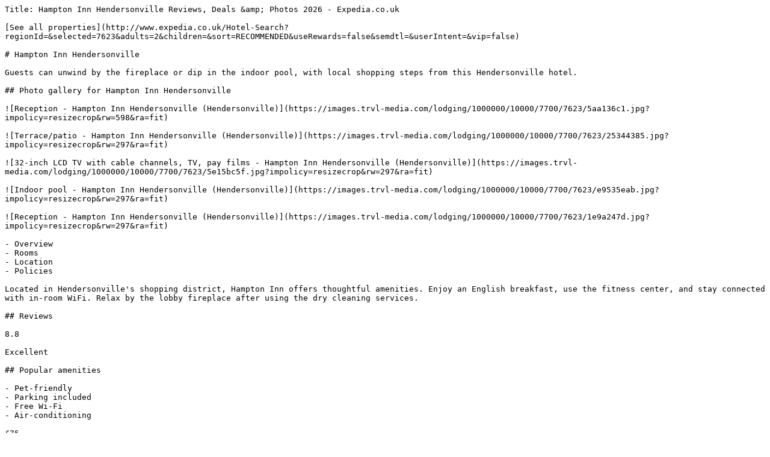

--- FILE ---
content_type: text/plain; charset=utf-8
request_url: https://www.expedia.co.uk/Asheville-Hotels-Hampton-Inn-Hendersonville.h7623.Hotel-Information
body_size: 6281
content:
Title: Hampton Inn Hendersonville Reviews, Deals &amp; Photos 2026 - Expedia.co.uk

[See all properties](http://www.expedia.co.uk/Hotel-Search?regionId=&selected=7623&adults=2&children=&sort=RECOMMENDED&useRewards=false&semdtl=&userIntent=&vip=false)

# Hampton Inn Hendersonville

Guests can unwind by the fireplace or dip in the indoor pool, with local shopping steps from this Hendersonville hotel.

## Photo gallery for Hampton Inn Hendersonville

![Reception - Hampton Inn Hendersonville (Hendersonville)](https://images.trvl-media.com/lodging/1000000/10000/7700/7623/5aa136c1.jpg?impolicy=resizecrop&rw=598&ra=fit)

![Terrace/patio - Hampton Inn Hendersonville (Hendersonville)](https://images.trvl-media.com/lodging/1000000/10000/7700/7623/25344385.jpg?impolicy=resizecrop&rw=297&ra=fit)

![32-inch LCD TV with cable channels, TV, pay films - Hampton Inn Hendersonville (Hendersonville)](https://images.trvl-media.com/lodging/1000000/10000/7700/7623/5e15bc5f.jpg?impolicy=resizecrop&rw=297&ra=fit)

![Indoor pool - Hampton Inn Hendersonville (Hendersonville)](https://images.trvl-media.com/lodging/1000000/10000/7700/7623/e9535eab.jpg?impolicy=resizecrop&rw=297&ra=fit)

![Reception - Hampton Inn Hendersonville (Hendersonville)](https://images.trvl-media.com/lodging/1000000/10000/7700/7623/1e9a247d.jpg?impolicy=resizecrop&rw=297&ra=fit)

- Overview
- Rooms
- Location
- Policies

Located in Hendersonville's shopping district, Hampton Inn offers thoughtful amenities. Enjoy an English breakfast, use the fitness center, and stay connected with in-room WiFi. Relax by the lobby fireplace after using the dry cleaning services.

## Reviews

8.8

Excellent

## Popular amenities

- Pet-friendly
- Parking included
- Free Wi-Fi
- Air-conditioning

£75

includes taxes & fees

21 Jan - 22 Jan

## Room options

### Check availability for these dates

Tonight

[Jan 15 - Jan 16](https://www.expedia.co.uk/Hotel-Search?startDate=2026-01-15&endDate=2026-01-16&selected=7623&PinnedHotelID=7623&HadPinnedHotel=true&regionId=-1&adults=2)

[](https://www.expedia.co.uk/Hotel-Search?startDate=2026-01-15&endDate=2026-01-16&selected=7623&PinnedHotelID=7623&HadPinnedHotel=true&regionId=-1&adults=2)

Tomorrow

[Jan 16 - Jan 17](https://www.expedia.co.uk/Hotel-Search?startDate=2026-01-16&endDate=2026-01-17&selected=7623&PinnedHotelID=7623&HadPinnedHotel=true&regionId=-1&adults=2)

[](https://www.expedia.co.uk/Hotel-Search?startDate=2026-01-16&endDate=2026-01-17&selected=7623&PinnedHotelID=7623&HadPinnedHotel=true&regionId=-1&adults=2)

This weekend

[Jan 16 - Jan 18](https://www.expedia.co.uk/Hotel-Search?startDate=2026-01-16&endDate=2026-01-18&selected=7623&PinnedHotelID=7623&HadPinnedHotel=true&regionId=-1&adults=2)

[](https://www.expedia.co.uk/Hotel-Search?startDate=2026-01-16&endDate=2026-01-18&selected=7623&PinnedHotelID=7623&HadPinnedHotel=true&regionId=-1&adults=2)

Next weekend

[Jan 23 - Jan 25](https://www.expedia.co.uk/Hotel-Search?startDate=2026-01-23&endDate=2026-01-25&selected=7623&PinnedHotelID=7623&HadPinnedHotel=true&regionId=-1&adults=2)

[](https://www.expedia.co.uk/Hotel-Search?startDate=2026-01-23&endDate=2026-01-25&selected=7623&PinnedHotelID=7623&HadPinnedHotel=true&regionId=-1&adults=2)

All rooms

1 bed

2 beds

Showing 18 of 18 rooms

### View all photos for Room, 1 Queen Bed, Accessible, Non Smoking

![Premium bedding, pillow-top beds, in-room safe, desk](https://images.trvl-media.com/lodging/1000000/10000/7700/7623/a2c7975b.jpg?impolicy=fcrop&w=1200&h=800&quality=medium)

### Room, 1 Queen Bed, Accessible, Non Smoking

9.2

Wonderful

30 reviews

### Highlights

Air conditioning 

Connecting rooms available 

Free cots/infant beds 

Fridge 

HDTV 

Pillow menu 

Blackout curtains 

Pillow-top bed 

- Sleeps 2
- 1 Queen Bed

### View all photos for Room, 2 Queen Beds, Accessible, Non Smoking

![Room, 2 Queen Beds, Accessible, Non Smoking | Premium bedding, pillow-top beds, in-room safe, desk](https://images.trvl-media.com/lodging/1000000/10000/7700/7623/516bc6ea.jpg?impolicy=fcrop&w=1200&h=800&quality=medium)

### Room, 2 Queen Beds, Accessible, Non Smoking

9.4

Exceptional

6 reviews

### Highlights

Air conditioning 

Connecting rooms available 

Free cots/infant beds 

Fridge 

HDTV 

Pillow menu 

Blackout curtains 

Pillow-top bed 

- Sleeps 4
- 2 Queen Beds

### View all photos for Room, 1 Queen Bed, Accessible, Non Smoking

![Premium bedding, pillow-top beds, in-room safe, desk](https://images.trvl-media.com/lodging/1000000/10000/7700/7623/a2c7975b.jpg?impolicy=fcrop&w=1200&h=800&quality=medium)

### Room, 1 Queen Bed, Accessible, Non Smoking

9.8

Exceptional

6 reviews

### Highlights

Air conditioning 

Connecting rooms available 

Free cots/infant beds 

Fridge 

HDTV 

Pillow menu 

Blackout curtains 

Pillow-top bed 

- Sleeps 2
- 1 Queen Bed

### View all photos for Suite, 1 King Bed, Accessible, Non Smoking

![Premium bedding, pillow-top beds, in-room safe, desk](https://images.trvl-media.com/lodging/1000000/10000/7700/7623/3233d957.jpg?impolicy=fcrop&w=1200&h=800&quality=medium)

### Suite, 1 King Bed, Accessible, Non Smoking

10.0

Exceptional

2 reviews

### Highlights

Air conditioning 

Connecting rooms available 

Free cots/infant beds 

Fridge 

HDTV 

Pillow menu 

Blackout curtains 

Pillow-top bed 

- Sleeps 3
- 1 King Bed

### King Room - Non-Smoking

- Sleeps 3

### King Study with Sofabed-Non Smoking

- Sleeps 5

### King Suite-Non-Smoking

- Sleeps 3

### Queen Room - Non-Smoking

- Sleeps 3

### Guest Room With 1 Queen Bed And Roll-in Shower-Mobility/Hearing Accessible-Non-Smoking

- Sleeps 2

### Queen Mobility Access With Tub Non-Smoking

- Sleeps 2

### Hearing Accessible Room With Two Queen Beds-Non-Smoking

- Sleeps 4

### 2 Queen Beds Room, Non-Smoking

- Sleeps 4

### 1 King Mobility/Hearing Access Tub Suite Ns

- Sleeps 3

### View all photos for King Suite, 1 Bedroom, Non Smoking

![Premium bedding, pillow-top beds, in-room safe, desk](https://images.trvl-media.com/lodging/1000000/10000/7700/7623/3233d957.jpg?impolicy=fcrop&w=1200&h=800&quality=medium)

### King Suite, 1 Bedroom, Non Smoking

9.6

Exceptional

4 reviews

### Highlights

Separate sitting area 

Air conditioning 

Connecting rooms available 

Free cots/infant beds 

Fridge 

HDTV 

Pillow menu 

Sofa bed 

- 1 bedroom
- Sleeps 3
- 1 King Bed

### View all photos for Room, 1 King Bed, Non Smoking

![Room, 1 King Bed, Non Smoking | Premium bedding, pillow-top beds, in-room safe, desk](https://images.trvl-media.com/lodging/1000000/10000/7700/7623/dfa6f33e.jpg?impolicy=fcrop&w=1200&h=800&quality=medium)

### Room, 1 King Bed, Non Smoking

9.2

Wonderful

30 reviews

### Highlights

Air conditioning 

Connecting rooms available 

Free cots/infant beds 

Fridge 

HDTV 

Pillow menu 

Blackout curtains 

Pillow-top bed 

- Sleeps 3
- 1 King Bed

### View all photos for Room, 1 Queen Bed, Non Smoking

![Premium bedding, pillow-top beds, in-room safe, desk](https://images.trvl-media.com/lodging/1000000/10000/7700/7623/88787d74.jpg?impolicy=fcrop&w=1200&h=800&quality=medium)

### Room, 1 Queen Bed, Non Smoking

9.2

Wonderful

20 reviews

### Highlights

Air conditioning 

Connecting rooms available 

Free cots/infant beds 

Fridge 

HDTV 

Pillow menu 

Blackout curtains 

Pillow-top bed 

- Sleeps 3
- 1 Queen Bed

### View all photos for Room, 1 King Bed with Sofa bed, Non Smoking (Study)

![Room, 1 King Bed with Sofa bed, Non Smoking (Study) | Premium bedding, pillow-top beds, in-room safe, desk](https://images.trvl-media.com/lodging/1000000/10000/7700/7623/8e16fc10.jpg?impolicy=fcrop&w=1200&h=800&quality=medium)

### Room, 1 King Bed with Sofa bed, Non Smoking (Study)

8.2

Very good

12 reviews

### Highlights

Air conditioning 

Connecting rooms available 

Free cots/infant beds 

Fridge 

HDTV 

Pillow menu 

Sofa bed 

Blackout curtains 

- Sleeps 4
- 1 King Bed and 1 Double Sofa Bed

### View all photos for Room, 2 Queen Beds, Non Smoking

![Room, 2 Queen Beds, Non Smoking | Premium bedding, pillow-top beds, in-room safe, desk](https://images.trvl-media.com/lodging/1000000/10000/7700/7623/1bf4c213.jpg?impolicy=fcrop&w=1200&h=800&quality=medium)

### Room, 2 Queen Beds, Non Smoking

9.2

Wonderful

35 reviews

### Highlights

Air conditioning 

Connecting rooms available 

Free cots/infant beds 

Fridge 

HDTV 

Pillow menu 

Blackout curtains 

Pillow-top bed 

- Sleeps 4
- 2 Queen Beds

![Mod logo](https://a.travel-assets.com/pricing-claim/sparkle_dark.svg)

Sign in to view eligible discounts and perks. More rewards for more adventures!

[Sign in](https://www.expedia.co.uk/login?ckoflag=0&uurl=e3id%3Dredr%26rurl%3D%2FAsheville-Hotels-Hampton-Inn-Hendersonville.h7623.Hotel-Information)[Sign up, it's free](https://www.expedia.co.uk/signup?enable_registration=true&uurl=e3id%3Dredr%26rurl%3D%2FAsheville-Hotels-Hampton-Inn-Hendersonville.h7623.Hotel-Information)

## About the area

Located in Hendersonville, Hampton Inn Hendersonville is in the historical district and near the airport. Team ECCO Ocean Center and Aquarium and Mineral and Lapidary Museum are local attractions and those in the mood for shopping can visit Blue Ridge Mall and Southridge Shopping Center. Wolverine Paintball Park and Elijah Mountain Gem Mine are also worth visiting. Take in the nearby slopes with downhill skiing and skiing, or try out other outdoor activities such as sledging and snow tubing. 

[Visit our Hendersonville travel guide](https://www.expedia.co.uk/Hendersonville.dx6074)

![Map](https://maps.googleapis.com/maps/api/staticmap?&size=660x330&map_id=3b266eb50d2997c6&zoom=13&markers=icon:https%3A%2F%2Fa.travel-assets.com%2Ftravel-assets-manager%2Feg-maps%2Fproperty.png%7C35.34053%2C-82.43604&channel=expedia-HotelInformation&maptype=roadmap&scale=1&key=AIzaSyCYjQus5kCufOpSj932jFoR_AJiL9yiwOw&signature=36yQW__0VaW-W-dOl6vph-0lo3E=)

155 Sugarloaf Rd, Hendersonville, NC, 28792

### What's nearby

- Blue Ridge Mall \- 18 min walk \- 1.0 mile
- Moonshine Mountain Snow Tubing Park \- 18 min drive \- 9.0 miles
- Biltmore Estate \- 25 min drive \- 24.7 miles
- Blue Ridge Parkway Asheville Entrance \- 26 min drive \- 23.4 miles
- Harrah's Cherokee Center - Asheville \- 26 min drive \- 26.3 miles

### Getting around

- Greenville, SC (GSP-Greenville-Spartanburg Intl.) - 53 min drive

### Restaurants

- ‪McDonald's - ‬2 min drive
- ‪Chick-fil-A - ‬12 min walk
- ‪Binion's Roadhouse - ‬3 min drive
- ‪Cook Out - ‬11 min walk
-  ‪Taco Bell - ‬2 min drive

## About this property

### Hampton Inn Hendersonville

Hotel in a shopping district 

You can look forward to free English breakfast, dry cleaning/laundry services and a fireplace in reception at Hampton Inn Hendersonville. Free in-room WiFi is available to all guests, along with a gym and a 24-hour business centre. 

Other perks include: 

- An indoor pool
- Free self-parking
- Express check-out, express check-in and meeting rooms
- Barbecues, free newspapers and tour/ticket information
- Guest reviews give top marks for the helpful staff

Room features 

All 109 rooms have comforts such as premium bedding and pillow menus, in addition to thoughtful touches such as free WiFi and air conditioning. Guest reviews speak positively of the cleanliness rooms at the property. 

Extra amenities include: 

- Pillowtop mattresses, rollaway/extra beds (surcharge) and free cots/infant beds
- Bathrooms with hydromassage showers and shower/bath combinations
- 32-inch HDTVs with premium channels
- Fridges, microwaves and coffee/tea makers

## Similar properties

![Reception](https://images.trvl-media.com/lodging/86000000/85950000/85945500/85945477/24eafcd1.jpg?impolicy=fcrop&w=469&h=201&p=1&q=medium)

### CedarWood Inn

Hendersonville

- Pet-friendly
- Parking included
- Free Wi-Fi
- Air-conditioning

9.2

Wonderful

235 reviews

[](https://www.expedia.co.uk/Hotel-Search?startDate=2026-01-29&endDate=2026-01-30&selected=85945477&PinnedHotelID=85945477&HadPinnedHotel=true&regionId=-1&adults=2)

![Lobby](https://images.trvl-media.com/lodging/1000000/40000/34400/34364/3d9104ac.jpg?impolicy=fcrop&w=469&h=201&p=1&q=medium)

### Quality Inn & Suites Hendersonville - Flat Rock

Flat Rock

- Pool
- Breakfast included
- Pet-friendly
- Parking included

9.0

Wonderful

1,001 reviews

£50

includes taxes & fees

3 Feb - 4 Feb

[](https://www.expedia.co.uk/Hotel-Search?startDate=2026-02-03&endDate=2026-02-04&selected=34364&PinnedHotelID=34364&HadPinnedHotel=true&regionId=-1&adults=2)

![Property amenity](https://images.trvl-media.com/lodging/72000000/71600000/71591300/71591293/a09e0fe8.jpg?impolicy=fcrop&w=469&h=201&p=1&q=medium)

### Kanuga Inn & Lodging

Hendersonville

- Breakfast included
- Pet-friendly
- Parking included
- Free Wi-Fi

8.8

Excellent

244 reviews

£90

includes taxes & fees

19 Jan - 20 Jan

[](https://www.expedia.co.uk/Hotel-Search?startDate=2026-01-19&endDate=2026-01-20&selected=71591293&PinnedHotelID=71591293&HadPinnedHotel=true&regionId=-1&adults=2)

![Exterior](https://images.trvl-media.com/lodging/2000000/1790000/1784800/1784762/2e566d19.jpg?impolicy=fcrop&w=469&h=201&p=1&q=medium)

### Mountain Inn & Suites

Flat Rock

- Breakfast included
- Pet-friendly
- Parking included
- Free Wi-Fi

9.6

Exceptional

1,002 reviews

£75

includes taxes & fees

19 Jan - 20 Jan

[](https://www.expedia.co.uk/Hotel-Search?startDate=2026-01-19&endDate=2026-01-20&selected=1784762&PinnedHotelID=1784762&HadPinnedHotel=true&regionId=-1&adults=2)

![Lobby lounge](https://images.trvl-media.com/lodging/2000000/1920000/1916100/1916033/ebef885e.jpg?impolicy=fcrop&w=469&h=201&p=1&q=medium)

### The Lodge at Flat Rock

Flat Rock

- Pool
- Breakfast included
- Pet-friendly
- Parking included

9.8

Exceptional

1,181 reviews

£90

includes taxes & fees

21 Jan - 22 Jan

[](https://www.expedia.co.uk/Hotel-Search?startDate=2026-01-21&endDate=2026-01-22&selected=1916033&PinnedHotelID=1916033&HadPinnedHotel=true&regionId=-1&adults=2)

![Exterior](https://images.trvl-media.com/lodging/18000000/17520000/17515200/17515194/83fdf915.jpg?impolicy=fcrop&w=469&h=201&p=1&q=medium)

### Holiday Inn Express & Suites Hendersonville SE - Flat Rock by IHG

Flat Rock

- Pool
- Breakfast included
- Parking included
- Free Wi-Fi

9.4

Exceptional

619 reviews

£75

includes taxes & fees

21 Jan - 22 Jan

[](https://www.expedia.co.uk/Hotel-Search?startDate=2026-01-21&endDate=2026-01-22&selected=17515194&PinnedHotelID=17515194&HadPinnedHotel=true&regionId=-1&adults=2)

![Standard Studio, 1 King Bed with Sofa bed, Slope side | Terrace/patio](https://images.trvl-media.com/lodging/55000000/54530000/54524400/54524318/24255478.jpg?impolicy=fcrop&w=469&h=201&p=1&q=medium)

### SKYLARANNA Resort & Spa

Hendersonville

- Pool
- Hot tub
- Spa
- Pet-friendly

8.2

Very good

348 reviews

£82

includes taxes & fees

19 Jan - 20 Jan

[](https://www.expedia.co.uk/Hotel-Search?startDate=2026-01-19&endDate=2026-01-20&selected=54524318&PinnedHotelID=54524318&HadPinnedHotel=true&regionId=-1&adults=2)

![Deluxe Suite, Multiple Beds, Non Smoking | In-room safe, desk, blackout curtains, iron/ironing board](https://images.trvl-media.com/lodging/1000000/30000/27500/27439/b150605d.jpg?impolicy=fcrop&w=469&h=201&p=1&q=medium)

### Ramada by Wyndham Hendersonville

Hendersonville

- Breakfast included
- Pet-friendly
- Parking included
- Free Wi-Fi

7.8

Good

1,002 reviews

£57

includes taxes & fees

21 Jan - 22 Jan

[](https://www.expedia.co.uk/Hotel-Search?startDate=2026-01-21&endDate=2026-01-22&selected=27439&PinnedHotelID=27439&HadPinnedHotel=true&regionId=-1&adults=2)

![Exterior](https://images.trvl-media.com/lodging/1000000/180000/172200/172155/w5752h3835x5y5-a594a497.jpg?impolicy=fcrop&w=469&h=201&p=1&q=medium)

### Best Western Hendersonville Inn

Hendersonville

- Pool
- Breakfast included
- Pet-friendly
- Parking included

8.0

Very good

1,002 reviews

£60

includes taxes & fees

19 Jan - 20 Jan

[](https://www.expedia.co.uk/Hotel-Search?startDate=2026-01-19&endDate=2026-01-20&selected=172155&PinnedHotelID=172155&HadPinnedHotel=true&regionId=-1&adults=2)

![Exterior](https://images.trvl-media.com/lodging/59000000/58080000/58072600/58072513/ca901b84.jpg?impolicy=fcrop&w=469&h=201&p=1&q=medium)

### Tru by Hilton Asheville Blue Ridge Parkway

Asheville

- Pool
- Breakfast included
- Pet-friendly
- Parking included

9.0

Wonderful

571 reviews

£65

includes taxes & fees

21 Jan - 22 Jan

[](https://www.expedia.co.uk/Hotel-Search?startDate=2026-01-21&endDate=2026-01-22&selected=58072513&PinnedHotelID=58072513&HadPinnedHotel=true&regionId=-1&adults=2)

## Property amenities

### Internet

- Available in all rooms: Free WiFi and wired internet
- Available in some public areas: Free WiFi and wired internet

### Parking and transport

- Free self parking on site
- Free RV/bus/lorry parking on site
- Limited on-site self parking
- Wheelchair-accessible parking and van parking available

### Food and drink

- Free English breakfast available daily 6 AM to 10 AM
- Coffee and tea in common areas

### Things to do

- Gym
- Indoor pool
- TV in common areas

### Family friendly

- In-room cot
- In-room microwave
- In-room refrigerator
- Indoor pool
- Laundry facilities
- Rollaway/extra bed (surcharge)

### Conveniences

- 24-hour front desk
- Free newspapers in lobby
- Laundry facilities
- Safe at front desk
- Vending machine

### Guest services

- Dry cleaning/laundry service
- Housekeeping (daily)
- Tour and ticket assistance

### Business services

- 1,528 square feet of conference space
- 24-hour business centre
- Meeting rooms

### Outdoors

- Barbecue grill
- In a state park
- In the mountains
- Picnic area

### Accessibility

- If you have requests for specific accessibility needs, please contact the property using the information on the reservation confirmation received after booking.
- Assistive listening devices
- Braille/raised signage
- Lift
- Phone accessibility kit
- Stair-free path to entrance
- Well-lit path to entrance
- Wheelchair-accessible business centre
- Wheelchair-accessible gym
- Wheelchair-accessible parking
- Wheelchair-accessible path of travel
- Wheelchair-accessible path to lift
- Wheelchair-accessible pool
- Wheelchair-accessible registration desk
- Wheelchair-accessible van parking

### More

- 1 building
- 4 floors
- Banquet hall
- Built in 1987
- Designated smoking areas
- Fireplace in lobby

## Room amenities

### Bedroom

- Blackout drapes
- Free cot
- Pillow menu
- Pillowtop mattress
- Premium bedding
- Rollaway/extra bed (surcharge)

### Bathroom

- Free toiletries
- Hair dryer
- Hydromassage showerhead
- Private bathroom
- Shower/bathtub combination
- Towels provided

### Entertainment

- 32-inch LCD TV with premium cable channels
- Pay films

### Food and drink

- Coffee/tea maker
- Microwave
- Refrigerator

### More

- Air conditioning (climate-controlled)
- Connecting rooms available
- Desk
- Free local calls
- Free weekday newspapers
- Iron/ironing board
- Phone
- Safe

## Policies

### Check-in

Check-in start time: 3 PM; check-in end time: 11 AM 

Contactless check-in and check-out are available 

Late check-in subject to availability

Express check-in available

Minimum check-in age - 18 

### Check-out

Check-out before 11 AM

Contactless check-out 

Express check-out available

### Special check-in instructions

Front desk staff will greet guests on arrival at the property 

Information provided by the property may be translated using automated translation tools 

### Access methods

Staffed front desk

### Pets

Pets are allowed for an extra charge of USD 50 per accommodation, per stay

Service animals are welcome, and are exempt from fees

Welcoming dogs and cats only

2 total (up to 34 kg per pet)

Pets cannot be left unattended

### Children and extra beds

Children are welcome

Children up to the age of 18 years can stay for free if using existing beds when occupying the parent or guardian's room

Rollaway/extra beds are available.

Free cots are available on request at the property

### Payment types at the property

## Important information

### Optional extras

- Pet fee: USD 50 per accommodation, per stay
- Service animals are exempt from fees
- Rollaway beds are available for an additional fee

The above list may not be comprehensive. Fees and deposits may not include tax and are subject to change. 

### You need to know

This property is managed by a professional host. The provision of housing is linked to their trade, business or profession. 

Extra-person charges may apply and vary depending on property policy

Government-issued photo identification and a credit card, debit card or cash deposit may be required at check-in for incidental charges 

Special requests are subject to availability upon check-in and may incur additional charges; special requests cannot be guaranteed

This property accepts credit cards, debit cards and cash 

This property affirms that it follows the cleaning and disinfection practices of CleanStay (Hilton) 

Please note that cultural norms and guest policies may differ by country and by property; the policies listed are provided by the property

If you cancel your booking, you'll be subject to the host's cancellation policy. In accordance with UK consumer law, property booking services are not subject to the right of withdrawal.

### We should mention

The property has connecting/adjoining rooms, which are subject to availability and can be requested by contacting the property using the number on the booking confirmation

This property welcomes guests of all sexual orientations and gender identities (LGBTQ+ friendly)

### Property is also known as

Hampton Inn Hendersonville

Hampton Inn Hotel Hendersonville

Hendersonville Hampton Inn

Hampton Inn Hendersonville Hotel Hendersonville

Hampton Inn Hendersonville Hotel

Hampton Inn Hendersonville Hotel

Hampton Inn Hendersonville Hendersonville

Hampton Inn Hendersonville Hotel Hendersonville

## Frequently asked questions

### Does Hampton Inn Hendersonville have a pool?

### How much does it cost to stay at Hampton Inn Hendersonville?

### Is Hampton Inn Hendersonville pet-friendly?

### How much is parking at Hampton Inn Hendersonville?

### What time is check-in at Hampton Inn Hendersonville?

### What time is check-out at Hampton Inn Hendersonville?

### Where is Hampton Inn Hendersonville located?

## Have a question?

Beta

Get instant answers with AI powered search of property information and reviews.

Ask a question

## Reviews

## Hampton Inn Hendersonville Reviews

8.8

### Excellent

All reviews shown are from real guest experiences. Only travellers who have booked a stay with us can submit a review. We verify reviews according to our guidelines and publish all reviews, positive or negative.[More information](https://www.expedia.co.uk/lp/b/content-guidelines)

### 9.0

Cleanliness

### 8.6

Location

### 9.2

Staff & service

### 8.8

Property conditions & facilities

10 - Excellent

593

8 - Good

254

6 - Okay

107

4 - Poor

30

2 - Terrible

18

## Reviews

### 10/10 Excellent

#### Carrie

7 Jan 2026

Liked: Cleanliness, amenities, property conditions & facilities

The rooms were clean, beds comfortable. I really enjoyed the breakfast.

##### Carrie

Stayed 1 night in Dec 2025

### 10/10 Excellent

#### Rachael

20 Dec 2025

Liked: Cleanliness, amenities, property conditions & facilities

The staff was extremely friendly and helpful, the breakfast was delicious, the room was clean and great.

##### Rachael

Stayed 2 nights in Dec 2025

### 10/10 Excellent

#### Alan

21 Dec 2025

Liked: Cleanliness, property conditions & facilities

Everything was very nice

##### Alan

Stayed 1 night in Dec 2025

### 10/10 Excellent

#### Brian

26 Sept 2025

Liked: Cleanliness, staff & service, property conditions & facilities, room comfort

Very nice stay and conveniently located to town. 

##### Brian

Stayed 1 night in Sep 2025

### 10/10 Excellent

#### Rebecca

10 Nov 2025

Liked: Cleanliness, amenities, property conditions & facilities

Room was clean and breakfast was good

##### Rebecca

Stayed 1 night in Nov 2025

### 8/10 Good

#### Wanda

26 Dec 2025

 Wry nice, and quiet. Staff was great

##### Wanda

Stayed 1 night in Dec 2025

### 8/10 Good

#### Leslie

17 Dec 2025

Liked: Cleanliness, amenities, property conditions & facilities

The room was immaculate, which means the most to me! The breakfast staff was superb. 

##### Leslie

Stayed 1 night in Dec 2025

### 10/10 Excellent

#### Rene

6 Oct 2025

Liked: Cleanliness, staff & service, property conditions & facilities, room comfort

Excellent location for our trip to Asheville!

##### Rene

Stayed 1 night in Jun 2025

### 10/10 Excellent

#### Donald

16 Nov 2025

Liked: Cleanliness, staff & service, property conditions & facilities

Breakfast was good. Staff was very friendly 

##### Donald

Stayed 1 night in Nov 2025

### 10/10 Excellent

#### Brent

15 Dec 2025

Liked: Cleanliness, amenities, property conditions & facilities

Staff was excellent. room very clean.

##### Brent

Stayed 1 night in Dec 2025

### 8/10 Good

#### Lawrence

25 Dec 2025

Liked: Cleanliness, amenities, property conditions & facilities

Clean nice room

##### Lawrence

Stayed 1 night in Dec 2025

### 10/10 Excellent

#### Gordon

13 Dec 2025

Liked: Cleanliness, staff & service, property conditions & facilities

Everything exceeded expectations.

##### Gordon

Stayed 3 nights in Dec 2025

### 10/10 Excellent

#### Hoi Por

16 Oct 2025

Liked: Cleanliness, staff & service, amenities, property conditions & facilities

Clean room, comfortable lobby, friendly Staff. 

##### Hoi Por

Stayed 1 night in Oct 2025

### 8/10 Good

#### Barbara

7 Jan 2026

Liked: Property conditions & facilities

Very average

##### Barbara

Stayed 2 nights in Jan 2026

### 10/10 Excellent

#### Annette

9 Dec 2025

Liked: Cleanliness, amenities, property conditions & facilities

Clean. Nice lobby. Great price.

##### Annette

Stayed 1 night in Dec 2025

### 10/10 Excellent

#### Beth

11 Oct 2025

Liked: Cleanliness, staff & service, property conditions & facilities

Great location and service 

##### Beth

Stayed 1 night in Oct 2025

### 8/10 Good

#### Harry

2 Dec 2025

Liked: Cleanliness, amenities, property conditions & facilities

Nice room. Friendly and helpful staff. Easy to come and go. Well priced.

##### Harry

Stayed 3 nights in Nov 2025

### 8/10 Good

#### John

14 Dec 2025

Liked: Cleanliness, property conditions & facilities

Decent vaqlue for the price.

##### John

Stayed 3 nights in Dec 2025

### 6/10 Okay

#### Rolanda

9 Jan 2026

Liked: Cleanliness

The room had a funny smell and the bed was too noisy just sitting on it. 

##### Rolanda

Stayed 1 night in Jan 2026

### 8/10 Good

#### Larry

22 Sept 2025

Liked: Cleanliness, staff & service, amenities, property conditions & facilities

Older Hampton Inn, but clean and great staff.

##### Larry

Stayed 1 night in Sep 2025

### 10/10 Excellent

#### Charles

5 Dec 2025

Liked: Cleanliness, staff & service, property conditions & facilities

Everything was as expected!

##### Charles

Stayed 1 night in Dec 2025

### 10/10 Excellent

#### Bridget

1 Sept 2025

Liked: Cleanliness, staff & service, amenities, property conditions & facilities

Clean rooms friendly staff .comfortable beds .

##### Bridget

Stayed 1 night in Aug 2025

### 10/10 Excellent

#### Gregory

26 Sept 2025

Liked: Staff & service, amenities, property conditions & facilities

Clean room and helpful staff

##### Gregory

Stayed 1 night in Sep 2025

### 6/10 Okay

#### DEBRA

9 Jan 2026

Liked: Cleanliness, amenities, property conditions & facilities

Lady at front desk not to friendly. It was like we were putting her out .

##### DEBRA

Stayed 1 night in Jan 2026

### 8/10 Good

#### Courtney

13 Jul 2025

Liked: Cleanliness, staff & service, property conditions & facilities

Pleasant stay for the price.

##### Courtney

Stayed 2 nights in Jul 2025

---